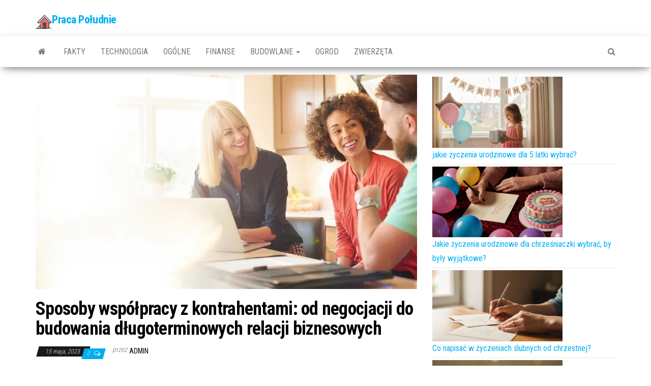

--- FILE ---
content_type: text/html; charset=UTF-8
request_url: https://pracapoludnie.pl/ogolne/sposoby-wspolpracy-z-kontrahentami-od-negocjacji-do-budowania-dlugoterminowych-relacji-biznesowych/
body_size: 15138
content:
<!DOCTYPE html>
<html dir="ltr" lang="pl-PL"
	prefix="og: https://ogp.me/ns#" >
    <head>
        <meta http-equiv="content-type" content="text/html; charset=UTF-8" />
        <meta http-equiv="X-UA-Compatible" content="IE=edge">
        <meta name="viewport" content="width=device-width, initial-scale=1">
        <link rel="pingback" href="https://pracapoludnie.pl/xmlrpc.php" />
        <title>Sposoby współpracy z kontrahentami: od negocjacji do budowania długoterminowych relacji biznesowych - Praca Południe</title>
	<style>img:is([sizes="auto" i], [sizes^="auto," i]) { contain-intrinsic-size: 3000px 1500px }</style>
	
		<!-- All in One SEO 4.1.10 -->
		<meta name="description" content="W dzisiejszych czasach biznes jest globalny, a relacje z kontrahentami z różnych części świata stają się coraz bardziej powszechne. Dobra współpraca z kontrahentami jest kluczowa dla sukcesu biznesowego, a każda firma powinna posiadać odpowiednią strategię w tym zakresie. W tym artykule przedstawimy kilka sposobów na skuteczną współpracę z kontrahentami. Negocjacje Negocjacje to pierwszy etap współpracy" />
		<meta name="robots" content="max-image-preview:large" />
		<meta name="google-site-verification" content="aCmttTuhqsvHZlVNR0hcJKa6LS1sFGTVjIarnJEN-1I" />
		<link rel="canonical" href="https://pracapoludnie.pl/ogolne/sposoby-wspolpracy-z-kontrahentami-od-negocjacji-do-budowania-dlugoterminowych-relacji-biznesowych/" />

		<!-- Global site tag (gtag.js) - Google Analytics -->
<script async src="https://www.googletagmanager.com/gtag/js?id=UA-177360568-2"></script>
<script>
 window.dataLayer = window.dataLayer || [];
 function gtag(){dataLayer.push(arguments);}
 gtag('js', new Date());

 gtag('config', 'UA-177360568-2');
</script>
		<meta property="og:locale" content="pl_PL" />
		<meta property="og:site_name" content="Praca Południe -" />
		<meta property="og:type" content="article" />
		<meta property="og:title" content="Sposoby współpracy z kontrahentami: od negocjacji do budowania długoterminowych relacji biznesowych - Praca Południe" />
		<meta property="og:description" content="W dzisiejszych czasach biznes jest globalny, a relacje z kontrahentami z różnych części świata stają się coraz bardziej powszechne. Dobra współpraca z kontrahentami jest kluczowa dla sukcesu biznesowego, a każda firma powinna posiadać odpowiednią strategię w tym zakresie. W tym artykule przedstawimy kilka sposobów na skuteczną współpracę z kontrahentami. Negocjacje Negocjacje to pierwszy etap współpracy" />
		<meta property="og:url" content="https://pracapoludnie.pl/ogolne/sposoby-wspolpracy-z-kontrahentami-od-negocjacji-do-budowania-dlugoterminowych-relacji-biznesowych/" />
		<meta property="og:image" content="https://pracapoludnie.pl/wp-content/uploads/2022/07/cropped-icons8-home-32.png" />
		<meta property="og:image:secure_url" content="https://pracapoludnie.pl/wp-content/uploads/2022/07/cropped-icons8-home-32.png" />
		<meta property="article:published_time" content="2023-05-15T18:36:54+00:00" />
		<meta property="article:modified_time" content="2023-05-15T18:36:55+00:00" />
		<meta name="twitter:card" content="summary" />
		<meta name="twitter:title" content="Sposoby współpracy z kontrahentami: od negocjacji do budowania długoterminowych relacji biznesowych - Praca Południe" />
		<meta name="twitter:description" content="W dzisiejszych czasach biznes jest globalny, a relacje z kontrahentami z różnych części świata stają się coraz bardziej powszechne. Dobra współpraca z kontrahentami jest kluczowa dla sukcesu biznesowego, a każda firma powinna posiadać odpowiednią strategię w tym zakresie. W tym artykule przedstawimy kilka sposobów na skuteczną współpracę z kontrahentami. Negocjacje Negocjacje to pierwszy etap współpracy" />
		<meta name="twitter:image" content="https://pracapoludnie.pl/wp-content/uploads/2022/07/cropped-icons8-home-32.png" />
		<script type="application/ld+json" class="aioseo-schema">
			{"@context":"https:\/\/schema.org","@graph":[{"@type":"WebSite","@id":"https:\/\/pracapoludnie.pl\/#website","url":"https:\/\/pracapoludnie.pl\/","name":"Praca Po\u0142udnie","inLanguage":"pl-PL","publisher":{"@id":"https:\/\/pracapoludnie.pl\/#organization"}},{"@type":"Organization","@id":"https:\/\/pracapoludnie.pl\/#organization","name":"Znajdz Fachowca!","url":"https:\/\/pracapoludnie.pl\/","logo":{"@type":"ImageObject","@id":"https:\/\/pracapoludnie.pl\/#organizationLogo","url":"https:\/\/pracapoludnie.pl\/wp-content\/uploads\/2022\/07\/cropped-icons8-home-32.png","width":32,"height":32},"image":{"@id":"https:\/\/pracapoludnie.pl\/#organizationLogo"}},{"@type":"BreadcrumbList","@id":"https:\/\/pracapoludnie.pl\/ogolne\/sposoby-wspolpracy-z-kontrahentami-od-negocjacji-do-budowania-dlugoterminowych-relacji-biznesowych\/#breadcrumblist","itemListElement":[{"@type":"ListItem","@id":"https:\/\/pracapoludnie.pl\/#listItem","position":1,"item":{"@type":"WebPage","@id":"https:\/\/pracapoludnie.pl\/","name":"Home","url":"https:\/\/pracapoludnie.pl\/"},"nextItem":"https:\/\/pracapoludnie.pl\/ogolne\/#listItem"},{"@type":"ListItem","@id":"https:\/\/pracapoludnie.pl\/ogolne\/#listItem","position":2,"item":{"@type":"WebPage","@id":"https:\/\/pracapoludnie.pl\/ogolne\/","name":"Og\u00f3lne","description":"W dzisiejszych czasach biznes jest globalny, a relacje z kontrahentami z r\u00f3\u017cnych cz\u0119\u015bci \u015bwiata staj\u0105 si\u0119 coraz bardziej powszechne. Dobra wsp\u00f3\u0142praca z kontrahentami jest kluczowa dla sukcesu biznesowego, a ka\u017cda firma powinna posiada\u0107 odpowiedni\u0105 strategi\u0119 w tym zakresie. W tym artykule przedstawimy kilka sposob\u00f3w na skuteczn\u0105 wsp\u00f3\u0142prac\u0119 z kontrahentami. Negocjacje Negocjacje to pierwszy etap wsp\u00f3\u0142pracy","url":"https:\/\/pracapoludnie.pl\/ogolne\/"},"nextItem":"https:\/\/pracapoludnie.pl\/ogolne\/sposoby-wspolpracy-z-kontrahentami-od-negocjacji-do-budowania-dlugoterminowych-relacji-biznesowych\/#listItem","previousItem":"https:\/\/pracapoludnie.pl\/#listItem"},{"@type":"ListItem","@id":"https:\/\/pracapoludnie.pl\/ogolne\/sposoby-wspolpracy-z-kontrahentami-od-negocjacji-do-budowania-dlugoterminowych-relacji-biznesowych\/#listItem","position":3,"item":{"@type":"WebPage","@id":"https:\/\/pracapoludnie.pl\/ogolne\/sposoby-wspolpracy-z-kontrahentami-od-negocjacji-do-budowania-dlugoterminowych-relacji-biznesowych\/","name":"Sposoby wsp\u00f3\u0142pracy z kontrahentami: od negocjacji do budowania d\u0142ugoterminowych relacji biznesowych","description":"W dzisiejszych czasach biznes jest globalny, a relacje z kontrahentami z r\u00f3\u017cnych cz\u0119\u015bci \u015bwiata staj\u0105 si\u0119 coraz bardziej powszechne. Dobra wsp\u00f3\u0142praca z kontrahentami jest kluczowa dla sukcesu biznesowego, a ka\u017cda firma powinna posiada\u0107 odpowiedni\u0105 strategi\u0119 w tym zakresie. W tym artykule przedstawimy kilka sposob\u00f3w na skuteczn\u0105 wsp\u00f3\u0142prac\u0119 z kontrahentami. Negocjacje Negocjacje to pierwszy etap wsp\u00f3\u0142pracy","url":"https:\/\/pracapoludnie.pl\/ogolne\/sposoby-wspolpracy-z-kontrahentami-od-negocjacji-do-budowania-dlugoterminowych-relacji-biznesowych\/"},"previousItem":"https:\/\/pracapoludnie.pl\/ogolne\/#listItem"}]},{"@type":"Person","@id":"https:\/\/pracapoludnie.pl\/author\/admin\/#author","url":"https:\/\/pracapoludnie.pl\/author\/admin\/","name":"admin","image":{"@type":"ImageObject","@id":"https:\/\/pracapoludnie.pl\/ogolne\/sposoby-wspolpracy-z-kontrahentami-od-negocjacji-do-budowania-dlugoterminowych-relacji-biznesowych\/#authorImage","url":"https:\/\/secure.gravatar.com\/avatar\/c226121a8d81e285eea5fe700fdc3946eabd9ffd318441de5520c0b194657356?s=96&d=mm&r=g","width":96,"height":96,"caption":"admin"}},{"@type":"WebPage","@id":"https:\/\/pracapoludnie.pl\/ogolne\/sposoby-wspolpracy-z-kontrahentami-od-negocjacji-do-budowania-dlugoterminowych-relacji-biznesowych\/#webpage","url":"https:\/\/pracapoludnie.pl\/ogolne\/sposoby-wspolpracy-z-kontrahentami-od-negocjacji-do-budowania-dlugoterminowych-relacji-biznesowych\/","name":"Sposoby wsp\u00f3\u0142pracy z kontrahentami: od negocjacji do budowania d\u0142ugoterminowych relacji biznesowych - Praca Po\u0142udnie","description":"W dzisiejszych czasach biznes jest globalny, a relacje z kontrahentami z r\u00f3\u017cnych cz\u0119\u015bci \u015bwiata staj\u0105 si\u0119 coraz bardziej powszechne. Dobra wsp\u00f3\u0142praca z kontrahentami jest kluczowa dla sukcesu biznesowego, a ka\u017cda firma powinna posiada\u0107 odpowiedni\u0105 strategi\u0119 w tym zakresie. W tym artykule przedstawimy kilka sposob\u00f3w na skuteczn\u0105 wsp\u00f3\u0142prac\u0119 z kontrahentami. Negocjacje Negocjacje to pierwszy etap wsp\u00f3\u0142pracy","inLanguage":"pl-PL","isPartOf":{"@id":"https:\/\/pracapoludnie.pl\/#website"},"breadcrumb":{"@id":"https:\/\/pracapoludnie.pl\/ogolne\/sposoby-wspolpracy-z-kontrahentami-od-negocjacji-do-budowania-dlugoterminowych-relacji-biznesowych\/#breadcrumblist"},"author":"https:\/\/pracapoludnie.pl\/author\/admin\/#author","creator":"https:\/\/pracapoludnie.pl\/author\/admin\/#author","image":{"@type":"ImageObject","@id":"https:\/\/pracapoludnie.pl\/#mainImage","url":"https:\/\/pracapoludnie.pl\/wp-content\/uploads\/2023\/05\/budowanie-relacji.webp","width":1920,"height":1080},"primaryImageOfPage":{"@id":"https:\/\/pracapoludnie.pl\/ogolne\/sposoby-wspolpracy-z-kontrahentami-od-negocjacji-do-budowania-dlugoterminowych-relacji-biznesowych\/#mainImage"},"datePublished":"2023-05-15T18:36:54+00:00","dateModified":"2023-05-15T18:36:55+00:00"},{"@type":"BlogPosting","@id":"https:\/\/pracapoludnie.pl\/ogolne\/sposoby-wspolpracy-z-kontrahentami-od-negocjacji-do-budowania-dlugoterminowych-relacji-biznesowych\/#blogposting","name":"Sposoby wsp\u00f3\u0142pracy z kontrahentami: od negocjacji do budowania d\u0142ugoterminowych relacji biznesowych - Praca Po\u0142udnie","description":"W dzisiejszych czasach biznes jest globalny, a relacje z kontrahentami z r\u00f3\u017cnych cz\u0119\u015bci \u015bwiata staj\u0105 si\u0119 coraz bardziej powszechne. Dobra wsp\u00f3\u0142praca z kontrahentami jest kluczowa dla sukcesu biznesowego, a ka\u017cda firma powinna posiada\u0107 odpowiedni\u0105 strategi\u0119 w tym zakresie. W tym artykule przedstawimy kilka sposob\u00f3w na skuteczn\u0105 wsp\u00f3\u0142prac\u0119 z kontrahentami. Negocjacje Negocjacje to pierwszy etap wsp\u00f3\u0142pracy","inLanguage":"pl-PL","headline":"Sposoby wsp\u00f3\u0142pracy z kontrahentami: od negocjacji do budowania d\u0142ugoterminowych relacji biznesowych","author":{"@id":"https:\/\/pracapoludnie.pl\/author\/admin\/#author"},"publisher":{"@id":"https:\/\/pracapoludnie.pl\/#organization"},"datePublished":"2023-05-15T18:36:54+00:00","dateModified":"2023-05-15T18:36:55+00:00","articleSection":"Og\u00f3lne","mainEntityOfPage":{"@id":"https:\/\/pracapoludnie.pl\/ogolne\/sposoby-wspolpracy-z-kontrahentami-od-negocjacji-do-budowania-dlugoterminowych-relacji-biznesowych\/#webpage"},"isPartOf":{"@id":"https:\/\/pracapoludnie.pl\/ogolne\/sposoby-wspolpracy-z-kontrahentami-od-negocjacji-do-budowania-dlugoterminowych-relacji-biznesowych\/#webpage"},"image":{"@type":"ImageObject","@id":"https:\/\/pracapoludnie.pl\/#articleImage","url":"https:\/\/pracapoludnie.pl\/wp-content\/uploads\/2023\/05\/budowanie-relacji.webp","width":1920,"height":1080}}]}
		</script>
		<!-- All in One SEO -->

<link rel='dns-prefetch' href='//fonts.googleapis.com' />
<link rel="alternate" type="application/rss+xml" title="Praca Południe &raquo; Kanał z wpisami" href="https://pracapoludnie.pl/feed/" />
<link rel="alternate" type="application/rss+xml" title="Praca Południe &raquo; Kanał z komentarzami" href="https://pracapoludnie.pl/comments/feed/" />
<link rel="alternate" type="application/rss+xml" title="Praca Południe &raquo; Sposoby współpracy z kontrahentami: od negocjacji do budowania długoterminowych relacji biznesowych Kanał z komentarzami" href="https://pracapoludnie.pl/ogolne/sposoby-wspolpracy-z-kontrahentami-od-negocjacji-do-budowania-dlugoterminowych-relacji-biznesowych/feed/" />
<script type="text/javascript">
/* <![CDATA[ */
window._wpemojiSettings = {"baseUrl":"https:\/\/s.w.org\/images\/core\/emoji\/16.0.1\/72x72\/","ext":".png","svgUrl":"https:\/\/s.w.org\/images\/core\/emoji\/16.0.1\/svg\/","svgExt":".svg","source":{"concatemoji":"https:\/\/pracapoludnie.pl\/wp-includes\/js\/wp-emoji-release.min.js?ver=6.8.2"}};
/*! This file is auto-generated */
!function(s,n){var o,i,e;function c(e){try{var t={supportTests:e,timestamp:(new Date).valueOf()};sessionStorage.setItem(o,JSON.stringify(t))}catch(e){}}function p(e,t,n){e.clearRect(0,0,e.canvas.width,e.canvas.height),e.fillText(t,0,0);var t=new Uint32Array(e.getImageData(0,0,e.canvas.width,e.canvas.height).data),a=(e.clearRect(0,0,e.canvas.width,e.canvas.height),e.fillText(n,0,0),new Uint32Array(e.getImageData(0,0,e.canvas.width,e.canvas.height).data));return t.every(function(e,t){return e===a[t]})}function u(e,t){e.clearRect(0,0,e.canvas.width,e.canvas.height),e.fillText(t,0,0);for(var n=e.getImageData(16,16,1,1),a=0;a<n.data.length;a++)if(0!==n.data[a])return!1;return!0}function f(e,t,n,a){switch(t){case"flag":return n(e,"\ud83c\udff3\ufe0f\u200d\u26a7\ufe0f","\ud83c\udff3\ufe0f\u200b\u26a7\ufe0f")?!1:!n(e,"\ud83c\udde8\ud83c\uddf6","\ud83c\udde8\u200b\ud83c\uddf6")&&!n(e,"\ud83c\udff4\udb40\udc67\udb40\udc62\udb40\udc65\udb40\udc6e\udb40\udc67\udb40\udc7f","\ud83c\udff4\u200b\udb40\udc67\u200b\udb40\udc62\u200b\udb40\udc65\u200b\udb40\udc6e\u200b\udb40\udc67\u200b\udb40\udc7f");case"emoji":return!a(e,"\ud83e\udedf")}return!1}function g(e,t,n,a){var r="undefined"!=typeof WorkerGlobalScope&&self instanceof WorkerGlobalScope?new OffscreenCanvas(300,150):s.createElement("canvas"),o=r.getContext("2d",{willReadFrequently:!0}),i=(o.textBaseline="top",o.font="600 32px Arial",{});return e.forEach(function(e){i[e]=t(o,e,n,a)}),i}function t(e){var t=s.createElement("script");t.src=e,t.defer=!0,s.head.appendChild(t)}"undefined"!=typeof Promise&&(o="wpEmojiSettingsSupports",i=["flag","emoji"],n.supports={everything:!0,everythingExceptFlag:!0},e=new Promise(function(e){s.addEventListener("DOMContentLoaded",e,{once:!0})}),new Promise(function(t){var n=function(){try{var e=JSON.parse(sessionStorage.getItem(o));if("object"==typeof e&&"number"==typeof e.timestamp&&(new Date).valueOf()<e.timestamp+604800&&"object"==typeof e.supportTests)return e.supportTests}catch(e){}return null}();if(!n){if("undefined"!=typeof Worker&&"undefined"!=typeof OffscreenCanvas&&"undefined"!=typeof URL&&URL.createObjectURL&&"undefined"!=typeof Blob)try{var e="postMessage("+g.toString()+"("+[JSON.stringify(i),f.toString(),p.toString(),u.toString()].join(",")+"));",a=new Blob([e],{type:"text/javascript"}),r=new Worker(URL.createObjectURL(a),{name:"wpTestEmojiSupports"});return void(r.onmessage=function(e){c(n=e.data),r.terminate(),t(n)})}catch(e){}c(n=g(i,f,p,u))}t(n)}).then(function(e){for(var t in e)n.supports[t]=e[t],n.supports.everything=n.supports.everything&&n.supports[t],"flag"!==t&&(n.supports.everythingExceptFlag=n.supports.everythingExceptFlag&&n.supports[t]);n.supports.everythingExceptFlag=n.supports.everythingExceptFlag&&!n.supports.flag,n.DOMReady=!1,n.readyCallback=function(){n.DOMReady=!0}}).then(function(){return e}).then(function(){var e;n.supports.everything||(n.readyCallback(),(e=n.source||{}).concatemoji?t(e.concatemoji):e.wpemoji&&e.twemoji&&(t(e.twemoji),t(e.wpemoji)))}))}((window,document),window._wpemojiSettings);
/* ]]> */
</script>
<style id='wp-emoji-styles-inline-css' type='text/css'>

	img.wp-smiley, img.emoji {
		display: inline !important;
		border: none !important;
		box-shadow: none !important;
		height: 1em !important;
		width: 1em !important;
		margin: 0 0.07em !important;
		vertical-align: -0.1em !important;
		background: none !important;
		padding: 0 !important;
	}
</style>
<link rel='stylesheet' id='wp-block-library-css' href='https://pracapoludnie.pl/wp-includes/css/dist/block-library/style.min.css?ver=6.8.2' type='text/css' media='all' />
<style id='classic-theme-styles-inline-css' type='text/css'>
/*! This file is auto-generated */
.wp-block-button__link{color:#fff;background-color:#32373c;border-radius:9999px;box-shadow:none;text-decoration:none;padding:calc(.667em + 2px) calc(1.333em + 2px);font-size:1.125em}.wp-block-file__button{background:#32373c;color:#fff;text-decoration:none}
</style>
<style id='global-styles-inline-css' type='text/css'>
:root{--wp--preset--aspect-ratio--square: 1;--wp--preset--aspect-ratio--4-3: 4/3;--wp--preset--aspect-ratio--3-4: 3/4;--wp--preset--aspect-ratio--3-2: 3/2;--wp--preset--aspect-ratio--2-3: 2/3;--wp--preset--aspect-ratio--16-9: 16/9;--wp--preset--aspect-ratio--9-16: 9/16;--wp--preset--color--black: #000000;--wp--preset--color--cyan-bluish-gray: #abb8c3;--wp--preset--color--white: #ffffff;--wp--preset--color--pale-pink: #f78da7;--wp--preset--color--vivid-red: #cf2e2e;--wp--preset--color--luminous-vivid-orange: #ff6900;--wp--preset--color--luminous-vivid-amber: #fcb900;--wp--preset--color--light-green-cyan: #7bdcb5;--wp--preset--color--vivid-green-cyan: #00d084;--wp--preset--color--pale-cyan-blue: #8ed1fc;--wp--preset--color--vivid-cyan-blue: #0693e3;--wp--preset--color--vivid-purple: #9b51e0;--wp--preset--gradient--vivid-cyan-blue-to-vivid-purple: linear-gradient(135deg,rgba(6,147,227,1) 0%,rgb(155,81,224) 100%);--wp--preset--gradient--light-green-cyan-to-vivid-green-cyan: linear-gradient(135deg,rgb(122,220,180) 0%,rgb(0,208,130) 100%);--wp--preset--gradient--luminous-vivid-amber-to-luminous-vivid-orange: linear-gradient(135deg,rgba(252,185,0,1) 0%,rgba(255,105,0,1) 100%);--wp--preset--gradient--luminous-vivid-orange-to-vivid-red: linear-gradient(135deg,rgba(255,105,0,1) 0%,rgb(207,46,46) 100%);--wp--preset--gradient--very-light-gray-to-cyan-bluish-gray: linear-gradient(135deg,rgb(238,238,238) 0%,rgb(169,184,195) 100%);--wp--preset--gradient--cool-to-warm-spectrum: linear-gradient(135deg,rgb(74,234,220) 0%,rgb(151,120,209) 20%,rgb(207,42,186) 40%,rgb(238,44,130) 60%,rgb(251,105,98) 80%,rgb(254,248,76) 100%);--wp--preset--gradient--blush-light-purple: linear-gradient(135deg,rgb(255,206,236) 0%,rgb(152,150,240) 100%);--wp--preset--gradient--blush-bordeaux: linear-gradient(135deg,rgb(254,205,165) 0%,rgb(254,45,45) 50%,rgb(107,0,62) 100%);--wp--preset--gradient--luminous-dusk: linear-gradient(135deg,rgb(255,203,112) 0%,rgb(199,81,192) 50%,rgb(65,88,208) 100%);--wp--preset--gradient--pale-ocean: linear-gradient(135deg,rgb(255,245,203) 0%,rgb(182,227,212) 50%,rgb(51,167,181) 100%);--wp--preset--gradient--electric-grass: linear-gradient(135deg,rgb(202,248,128) 0%,rgb(113,206,126) 100%);--wp--preset--gradient--midnight: linear-gradient(135deg,rgb(2,3,129) 0%,rgb(40,116,252) 100%);--wp--preset--font-size--small: 13px;--wp--preset--font-size--medium: 20px;--wp--preset--font-size--large: 36px;--wp--preset--font-size--x-large: 42px;--wp--preset--spacing--20: 0.44rem;--wp--preset--spacing--30: 0.67rem;--wp--preset--spacing--40: 1rem;--wp--preset--spacing--50: 1.5rem;--wp--preset--spacing--60: 2.25rem;--wp--preset--spacing--70: 3.38rem;--wp--preset--spacing--80: 5.06rem;--wp--preset--shadow--natural: 6px 6px 9px rgba(0, 0, 0, 0.2);--wp--preset--shadow--deep: 12px 12px 50px rgba(0, 0, 0, 0.4);--wp--preset--shadow--sharp: 6px 6px 0px rgba(0, 0, 0, 0.2);--wp--preset--shadow--outlined: 6px 6px 0px -3px rgba(255, 255, 255, 1), 6px 6px rgba(0, 0, 0, 1);--wp--preset--shadow--crisp: 6px 6px 0px rgba(0, 0, 0, 1);}:where(.is-layout-flex){gap: 0.5em;}:where(.is-layout-grid){gap: 0.5em;}body .is-layout-flex{display: flex;}.is-layout-flex{flex-wrap: wrap;align-items: center;}.is-layout-flex > :is(*, div){margin: 0;}body .is-layout-grid{display: grid;}.is-layout-grid > :is(*, div){margin: 0;}:where(.wp-block-columns.is-layout-flex){gap: 2em;}:where(.wp-block-columns.is-layout-grid){gap: 2em;}:where(.wp-block-post-template.is-layout-flex){gap: 1.25em;}:where(.wp-block-post-template.is-layout-grid){gap: 1.25em;}.has-black-color{color: var(--wp--preset--color--black) !important;}.has-cyan-bluish-gray-color{color: var(--wp--preset--color--cyan-bluish-gray) !important;}.has-white-color{color: var(--wp--preset--color--white) !important;}.has-pale-pink-color{color: var(--wp--preset--color--pale-pink) !important;}.has-vivid-red-color{color: var(--wp--preset--color--vivid-red) !important;}.has-luminous-vivid-orange-color{color: var(--wp--preset--color--luminous-vivid-orange) !important;}.has-luminous-vivid-amber-color{color: var(--wp--preset--color--luminous-vivid-amber) !important;}.has-light-green-cyan-color{color: var(--wp--preset--color--light-green-cyan) !important;}.has-vivid-green-cyan-color{color: var(--wp--preset--color--vivid-green-cyan) !important;}.has-pale-cyan-blue-color{color: var(--wp--preset--color--pale-cyan-blue) !important;}.has-vivid-cyan-blue-color{color: var(--wp--preset--color--vivid-cyan-blue) !important;}.has-vivid-purple-color{color: var(--wp--preset--color--vivid-purple) !important;}.has-black-background-color{background-color: var(--wp--preset--color--black) !important;}.has-cyan-bluish-gray-background-color{background-color: var(--wp--preset--color--cyan-bluish-gray) !important;}.has-white-background-color{background-color: var(--wp--preset--color--white) !important;}.has-pale-pink-background-color{background-color: var(--wp--preset--color--pale-pink) !important;}.has-vivid-red-background-color{background-color: var(--wp--preset--color--vivid-red) !important;}.has-luminous-vivid-orange-background-color{background-color: var(--wp--preset--color--luminous-vivid-orange) !important;}.has-luminous-vivid-amber-background-color{background-color: var(--wp--preset--color--luminous-vivid-amber) !important;}.has-light-green-cyan-background-color{background-color: var(--wp--preset--color--light-green-cyan) !important;}.has-vivid-green-cyan-background-color{background-color: var(--wp--preset--color--vivid-green-cyan) !important;}.has-pale-cyan-blue-background-color{background-color: var(--wp--preset--color--pale-cyan-blue) !important;}.has-vivid-cyan-blue-background-color{background-color: var(--wp--preset--color--vivid-cyan-blue) !important;}.has-vivid-purple-background-color{background-color: var(--wp--preset--color--vivid-purple) !important;}.has-black-border-color{border-color: var(--wp--preset--color--black) !important;}.has-cyan-bluish-gray-border-color{border-color: var(--wp--preset--color--cyan-bluish-gray) !important;}.has-white-border-color{border-color: var(--wp--preset--color--white) !important;}.has-pale-pink-border-color{border-color: var(--wp--preset--color--pale-pink) !important;}.has-vivid-red-border-color{border-color: var(--wp--preset--color--vivid-red) !important;}.has-luminous-vivid-orange-border-color{border-color: var(--wp--preset--color--luminous-vivid-orange) !important;}.has-luminous-vivid-amber-border-color{border-color: var(--wp--preset--color--luminous-vivid-amber) !important;}.has-light-green-cyan-border-color{border-color: var(--wp--preset--color--light-green-cyan) !important;}.has-vivid-green-cyan-border-color{border-color: var(--wp--preset--color--vivid-green-cyan) !important;}.has-pale-cyan-blue-border-color{border-color: var(--wp--preset--color--pale-cyan-blue) !important;}.has-vivid-cyan-blue-border-color{border-color: var(--wp--preset--color--vivid-cyan-blue) !important;}.has-vivid-purple-border-color{border-color: var(--wp--preset--color--vivid-purple) !important;}.has-vivid-cyan-blue-to-vivid-purple-gradient-background{background: var(--wp--preset--gradient--vivid-cyan-blue-to-vivid-purple) !important;}.has-light-green-cyan-to-vivid-green-cyan-gradient-background{background: var(--wp--preset--gradient--light-green-cyan-to-vivid-green-cyan) !important;}.has-luminous-vivid-amber-to-luminous-vivid-orange-gradient-background{background: var(--wp--preset--gradient--luminous-vivid-amber-to-luminous-vivid-orange) !important;}.has-luminous-vivid-orange-to-vivid-red-gradient-background{background: var(--wp--preset--gradient--luminous-vivid-orange-to-vivid-red) !important;}.has-very-light-gray-to-cyan-bluish-gray-gradient-background{background: var(--wp--preset--gradient--very-light-gray-to-cyan-bluish-gray) !important;}.has-cool-to-warm-spectrum-gradient-background{background: var(--wp--preset--gradient--cool-to-warm-spectrum) !important;}.has-blush-light-purple-gradient-background{background: var(--wp--preset--gradient--blush-light-purple) !important;}.has-blush-bordeaux-gradient-background{background: var(--wp--preset--gradient--blush-bordeaux) !important;}.has-luminous-dusk-gradient-background{background: var(--wp--preset--gradient--luminous-dusk) !important;}.has-pale-ocean-gradient-background{background: var(--wp--preset--gradient--pale-ocean) !important;}.has-electric-grass-gradient-background{background: var(--wp--preset--gradient--electric-grass) !important;}.has-midnight-gradient-background{background: var(--wp--preset--gradient--midnight) !important;}.has-small-font-size{font-size: var(--wp--preset--font-size--small) !important;}.has-medium-font-size{font-size: var(--wp--preset--font-size--medium) !important;}.has-large-font-size{font-size: var(--wp--preset--font-size--large) !important;}.has-x-large-font-size{font-size: var(--wp--preset--font-size--x-large) !important;}
:where(.wp-block-post-template.is-layout-flex){gap: 1.25em;}:where(.wp-block-post-template.is-layout-grid){gap: 1.25em;}
:where(.wp-block-columns.is-layout-flex){gap: 2em;}:where(.wp-block-columns.is-layout-grid){gap: 2em;}
:root :where(.wp-block-pullquote){font-size: 1.5em;line-height: 1.6;}
</style>
<link rel='stylesheet' id='crp-style-rounded-thumbs-css' href='https://pracapoludnie.pl/wp-content/plugins/contextual-related-posts/css/rounded-thumbs.min.css?ver=3.2.3' type='text/css' media='all' />
<style id='crp-style-rounded-thumbs-inline-css' type='text/css'>

			.crp_related.crp-rounded-thumbs a {
			  width: 150px;
			  height: 150px;
			  text-decoration: none;
			}
			.crp_related.crp-rounded-thumbs img {
			  max-width: 150px;
			  margin: auto;
			}
			.crp_related.crp-rounded-thumbs .crp_title {
			  width: 100%;
			}
			
</style>
<link rel='stylesheet' id='ez-icomoon-css' href='https://pracapoludnie.pl/wp-content/plugins/easy-table-of-contents/vendor/icomoon/style.min.css?ver=2.0.25.1' type='text/css' media='all' />
<link rel='stylesheet' id='ez-toc-css' href='https://pracapoludnie.pl/wp-content/plugins/easy-table-of-contents/assets/css/screen.min.css?ver=2.0.25.1' type='text/css' media='all' />
<style id='ez-toc-inline-css' type='text/css'>
div#ez-toc-container p.ez-toc-title {font-size: 120%;}div#ez-toc-container p.ez-toc-title {font-weight: 500;}div#ez-toc-container ul li {font-size: 95%;}div#ez-toc-container nav ul ul li ul li {font-size: 90%!important;}
</style>
<link rel='stylesheet' id='envo-magazine-fonts-css' href='https://fonts.googleapis.com/css?family=Roboto+Condensed%3A300%2C400%2C700&#038;subset=latin%2Clatin-ext' type='text/css' media='all' />
<link rel='stylesheet' id='bootstrap-css' href='https://pracapoludnie.pl/wp-content/themes/envo-magazine/css/bootstrap.css?ver=3.3.7' type='text/css' media='all' />
<link rel='stylesheet' id='envo-magazine-stylesheet-css' href='https://pracapoludnie.pl/wp-content/themes/envo-magazine/style.css?ver=1.3.12' type='text/css' media='all' />
<link rel='stylesheet' id='font-awesome-css' href='https://pracapoludnie.pl/wp-content/plugins/elementor/assets/lib/font-awesome/css/font-awesome.min.css?ver=4.7.0' type='text/css' media='all' />
<script type="text/javascript" src="https://pracapoludnie.pl/wp-includes/js/jquery/jquery.min.js?ver=3.7.1" id="jquery-core-js"></script>
<script type="text/javascript" src="https://pracapoludnie.pl/wp-includes/js/jquery/jquery-migrate.min.js?ver=3.4.1" id="jquery-migrate-js"></script>
<link rel="https://api.w.org/" href="https://pracapoludnie.pl/wp-json/" /><link rel="alternate" title="JSON" type="application/json" href="https://pracapoludnie.pl/wp-json/wp/v2/posts/1022" /><link rel="EditURI" type="application/rsd+xml" title="RSD" href="https://pracapoludnie.pl/xmlrpc.php?rsd" />
<meta name="generator" content="WordPress 6.8.2" />
<link rel='shortlink' href='https://pracapoludnie.pl/?p=1022' />
<link rel="alternate" title="oEmbed (JSON)" type="application/json+oembed" href="https://pracapoludnie.pl/wp-json/oembed/1.0/embed?url=https%3A%2F%2Fpracapoludnie.pl%2Fogolne%2Fsposoby-wspolpracy-z-kontrahentami-od-negocjacji-do-budowania-dlugoterminowych-relacji-biznesowych%2F" />
<link rel="alternate" title="oEmbed (XML)" type="text/xml+oembed" href="https://pracapoludnie.pl/wp-json/oembed/1.0/embed?url=https%3A%2F%2Fpracapoludnie.pl%2Fogolne%2Fsposoby-wspolpracy-z-kontrahentami-od-negocjacji-do-budowania-dlugoterminowych-relacji-biznesowych%2F&#038;format=xml" />
<link rel="icon" href="https://pracapoludnie.pl/wp-content/uploads/2022/07/cropped-icons8-home-120-32x32.png" sizes="32x32" />
<link rel="icon" href="https://pracapoludnie.pl/wp-content/uploads/2022/07/cropped-icons8-home-120-192x192.png" sizes="192x192" />
<link rel="apple-touch-icon" href="https://pracapoludnie.pl/wp-content/uploads/2022/07/cropped-icons8-home-120-180x180.png" />
<meta name="msapplication-TileImage" content="https://pracapoludnie.pl/wp-content/uploads/2022/07/cropped-icons8-home-120-270x270.png" />
		<style type="text/css" id="wp-custom-css">
			.commentmetadata {
	
	display: none;

}

}

 .widget .widget_block .col-md-3  {
        position: fixed;
	 bottom: 0;

	 background: red;
  width: 100%;
	 left: 0;
    }
		</style>
		    </head>
    <body id="blog" class="wp-singular post-template-default single single-post postid-1022 single-format-standard wp-custom-logo wp-theme-envo-magazine elementor-default elementor-kit-7">
        <a class="skip-link screen-reader-text" href="#site-content">Przejdź do treści</a>        <div class="site-header container-fluid">
    <div class="container" >
        <div class="row" >
            <div class="site-heading " >
                <div class="site-branding-logo">
                    <a href="https://pracapoludnie.pl/" class="custom-logo-link" rel="home"><img width="32" height="32" src="https://pracapoludnie.pl/wp-content/uploads/2022/07/cropped-icons8-home-32.png" class="custom-logo" alt="Praca Południe" decoding="async" /></a>                </div>
                <div class="site-branding-text">
                                            <p class="site-title"><a href="https://pracapoludnie.pl/" rel="home">Praca Południe</a></p>
                    
                                    </div><!-- .site-branding-text -->
            </div>
            	
        </div>
    </div>
</div>
 
<div class="main-menu">
    <nav id="site-navigation" class="navbar navbar-default">     
        <div class="container">   
            <div class="navbar-header">
                                <button id="main-menu-panel" class="open-panel visible-xs" data-panel="main-menu-panel">
                        <span></span>
                        <span></span>
                        <span></span>
                    </button>
                            </div> 
                        <ul class="nav navbar-nav search-icon navbar-left hidden-xs">
                <li class="home-icon">
                    <a href="https://pracapoludnie.pl/" title="Praca Południe">
                        <i class="fa fa-home"></i>
                    </a>
                </li>
            </ul>
            <div class="menu-container"><ul id="menu-main-menu" class="nav navbar-nav navbar-left"><li itemscope="itemscope" itemtype="https://www.schema.org/SiteNavigationElement" id="menu-item-516" class="menu-item menu-item-type-taxonomy menu-item-object-category menu-item-516"><a title="fakty" href="https://pracapoludnie.pl/category/fakty/">fakty</a></li>
<li itemscope="itemscope" itemtype="https://www.schema.org/SiteNavigationElement" id="menu-item-517" class="menu-item menu-item-type-taxonomy menu-item-object-category menu-item-517"><a title="technologia" href="https://pracapoludnie.pl/category/technologia/">technologia</a></li>
<li itemscope="itemscope" itemtype="https://www.schema.org/SiteNavigationElement" id="menu-item-518" class="menu-item menu-item-type-taxonomy menu-item-object-category current-post-ancestor current-menu-parent current-post-parent menu-item-518"><a title="Ogólne" href="https://pracapoludnie.pl/category/ogolne/">Ogólne</a></li>
<li itemscope="itemscope" itemtype="https://www.schema.org/SiteNavigationElement" id="menu-item-562" class="menu-item menu-item-type-taxonomy menu-item-object-category menu-item-562"><a title="finanse" href="https://pracapoludnie.pl/category/finanse/">finanse</a></li>
<li itemscope="itemscope" itemtype="https://www.schema.org/SiteNavigationElement" id="menu-item-568" class="menu-item menu-item-type-taxonomy menu-item-object-category menu-item-has-children menu-item-568 dropdown"><a title="Budowlane" href="https://pracapoludnie.pl/category/budowlane/" data-toggle="dropdown" class="dropdown-toggle" aria-haspopup="true">Budowlane <span class="caret"></span></a>
<ul role="menu" class=" dropdown-menu" >
	<li itemscope="itemscope" itemtype="https://www.schema.org/SiteNavigationElement" id="menu-item-580" class="menu-item menu-item-type-custom menu-item-object-custom menu-item-has-children menu-item-580 dropdown-submenu"><a title="Hydraulicy" href="#">Hydraulicy</a>
	<ul role="menu" class=" dropdown-menu" >
		<li itemscope="itemscope" itemtype="https://www.schema.org/SiteNavigationElement" id="menu-item-569" class="menu-item menu-item-type-post_type menu-item-object-page menu-item-569"><a title="Hydraulik Andrychów" href="https://pracapoludnie.pl/hydraulik-andrychow/">Hydraulik Andrychów</a></li>
		<li itemscope="itemscope" itemtype="https://www.schema.org/SiteNavigationElement" id="menu-item-570" class="menu-item menu-item-type-post_type menu-item-object-page menu-item-570"><a title="Hydraulik Augustów" href="https://pracapoludnie.pl/hydraulik-augustow/">Hydraulik Augustów</a></li>
		<li itemscope="itemscope" itemtype="https://www.schema.org/SiteNavigationElement" id="menu-item-571" class="menu-item menu-item-type-post_type menu-item-object-page menu-item-571"><a title="Hydraulik Bartoszyce" href="https://pracapoludnie.pl/hydrualik-bartoszyce/">Hydraulik Bartoszyce</a></li>
		<li itemscope="itemscope" itemtype="https://www.schema.org/SiteNavigationElement" id="menu-item-572" class="menu-item menu-item-type-post_type menu-item-object-page menu-item-572"><a title="Hydraulik Będzin" href="https://pracapoludnie.pl/hydraulik-bedzin/">Hydraulik Będzin</a></li>
		<li itemscope="itemscope" itemtype="https://www.schema.org/SiteNavigationElement" id="menu-item-573" class="menu-item menu-item-type-post_type menu-item-object-page menu-item-573"><a title="Hydraulik Bełchatów" href="https://pracapoludnie.pl/hydraulik-belchatow/">Hydraulik Bełchatów</a></li>
		<li itemscope="itemscope" itemtype="https://www.schema.org/SiteNavigationElement" id="menu-item-574" class="menu-item menu-item-type-post_type menu-item-object-page menu-item-574"><a title="Hydraulik Biała Podlaska" href="https://pracapoludnie.pl/hydraulik-biala-podlaska/">Hydraulik Biała Podlaska</a></li>
		<li itemscope="itemscope" itemtype="https://www.schema.org/SiteNavigationElement" id="menu-item-575" class="menu-item menu-item-type-post_type menu-item-object-page menu-item-575"><a title="Hydraulik Białogard" href="https://pracapoludnie.pl/hydraulik-bialogard/">Hydraulik Białogard</a></li>
		<li itemscope="itemscope" itemtype="https://www.schema.org/SiteNavigationElement" id="menu-item-576" class="menu-item menu-item-type-post_type menu-item-object-page menu-item-576"><a title="Hydraulik Gorlice" href="https://pracapoludnie.pl/hydraulik-gorlice/">Hydraulik Gorlice</a></li>
		<li itemscope="itemscope" itemtype="https://www.schema.org/SiteNavigationElement" id="menu-item-577" class="menu-item menu-item-type-post_type menu-item-object-page menu-item-577"><a title="Hydraulik Kraków" href="https://pracapoludnie.pl/hydraulik-krakow/">Hydraulik Kraków</a></li>
		<li itemscope="itemscope" itemtype="https://www.schema.org/SiteNavigationElement" id="menu-item-578" class="menu-item menu-item-type-post_type menu-item-object-page menu-item-578"><a title="Hydraulik Krosno" href="https://pracapoludnie.pl/hydraulik-krosno/">Hydraulik Krosno</a></li>
		<li itemscope="itemscope" itemtype="https://www.schema.org/SiteNavigationElement" id="menu-item-579" class="menu-item menu-item-type-post_type menu-item-object-page menu-item-579"><a title="Hydraulik Żory" href="https://pracapoludnie.pl/hydraulik-zory/">Hydraulik Żory</a></li>
		<li itemscope="itemscope" itemtype="https://www.schema.org/SiteNavigationElement" id="menu-item-640" class="menu-item menu-item-type-post_type menu-item-object-page menu-item-640"><a title="Hydraulik Kwidzyn" href="https://pracapoludnie.pl/hydraulik-kwidzyn/">Hydraulik Kwidzyn</a></li>
	</ul>
</li>
</ul>
</li>
<li itemscope="itemscope" itemtype="https://www.schema.org/SiteNavigationElement" id="menu-item-847" class="menu-item menu-item-type-taxonomy menu-item-object-category menu-item-847"><a title="Ogrod" href="https://pracapoludnie.pl/category/ogrod/">Ogrod</a></li>
<li itemscope="itemscope" itemtype="https://www.schema.org/SiteNavigationElement" id="menu-item-1314" class="menu-item menu-item-type-taxonomy menu-item-object-category menu-item-1314"><a title="Zwierzęta" href="https://pracapoludnie.pl/category/zwierzeta/">Zwierzęta</a></li>
</ul></div>            <ul class="nav navbar-nav search-icon navbar-right hidden-xs">
                <li class="top-search-icon">
                    <a href="#">
                        <i class="fa fa-search"></i>
                    </a>
                </li>
                <div class="top-search-box">
                    <form role="search" method="get" id="searchform" class="searchform" action="https://pracapoludnie.pl/">
				<div>
					<label class="screen-reader-text" for="s">Szukaj:</label>
					<input type="text" value="" name="s" id="s" />
					<input type="submit" id="searchsubmit" value="Szukaj" />
				</div>
			</form>                </div>
            </ul>
        </div>
            </nav> 
</div>

<div id="site-content" class="container main-container" role="main">
	<div class="page-area">
		
<!-- start content container -->
<!-- start content container -->
<div class="row">      
	<article class="col-md-8">
		                         
				<div class="post-1022 post type-post status-publish format-standard has-post-thumbnail hentry category-ogolne">
								<div class="news-thumb ">
				<img src="https://pracapoludnie.pl/wp-content/uploads/2023/05/budowanie-relacji-1140x641.webp" title="Sposoby współpracy z kontrahentami: od negocjacji do budowania długoterminowych relacji biznesowych" alt="Sposoby współpracy z kontrahentami: od negocjacji do budowania długoterminowych relacji biznesowych" />
			</div><!-- .news-thumb -->	
							<h1 class="single-title">Sposoby współpracy z kontrahentami: od negocjacji do budowania długoterminowych relacji biznesowych</h1>						<span class="posted-date">
		15 maja, 2023	</span>
	<span class="comments-meta">
						<a href="https://pracapoludnie.pl/ogolne/sposoby-wspolpracy-z-kontrahentami-od-negocjacji-do-budowania-dlugoterminowych-relacji-biznesowych/#comments" rel="nofollow" title="Komentarz doSposoby współpracy z kontrahentami: od negocjacji do budowania długoterminowych relacji biznesowych">
					0				</a>
					<i class="fa fa-comments-o"></i>
	</span>
								<span class="author-meta">
			<span class="author-meta-by">przez</span>
			<a href="https://pracapoludnie.pl/author/admin/">
				admin			</a>
		</span>
						<div class="single-content"> 
						<div class="single-entry-summary">
							 
							
<p>W dzisiejszych czasach biznes jest globalny, a relacje z kontrahentami z różnych części świata stają się coraz bardziej powszechne. Dobra współpraca z kontrahentami jest kluczowa dla sukcesu biznesowego, a każda firma powinna posiadać odpowiednią strategię w tym zakresie. W tym artykule przedstawimy kilka sposobów na skuteczną współpracę z kontrahentami.</p>



<div id="ez-toc-container" class="ez-toc-v2_0_25_1 counter-hierarchy counter-decimal ez-toc-grey">
<div class="ez-toc-title-container">
<p class="ez-toc-title">Spis treści.</p>
<span class="ez-toc-title-toggle"><a class="ez-toc-pull-right ez-toc-btn ez-toc-btn-xs ez-toc-btn-default ez-toc-toggle" style="display: none;"><label for="item" aria-label="Table of Content"><i class="ez-toc-glyphicon ez-toc-icon-toggle"></i></label><input type="checkbox" id="item"></a></span></div>
<nav><ul class="ez-toc-list ez-toc-list-level-1"><li class="ez-toc-page-1 ez-toc-heading-level-2"><a class="ez-toc-link ez-toc-heading-1" href="#Negocjacje" title="Negocjacje">Negocjacje</a></li><li class="ez-toc-page-1 ez-toc-heading-level-2"><a class="ez-toc-link ez-toc-heading-2" href="#Budowanie_zaufania" title="Budowanie zaufania">Budowanie zaufania</a></li><li class="ez-toc-page-1 ez-toc-heading-level-2"><a class="ez-toc-link ez-toc-heading-3" href="#Kultura_biznesowa" title="Kultura biznesowa">Kultura biznesowa</a></li><li class="ez-toc-page-1 ez-toc-heading-level-2"><a class="ez-toc-link ez-toc-heading-4" href="#Rozwoj_i_doskonalenie" title="Rozwój i doskonalenie">Rozwój i doskonalenie</a></li><li class="ez-toc-page-1 ez-toc-heading-level-2"><a class="ez-toc-link ez-toc-heading-5" href="#Monitoring_i_kontrola_jakosci" title="Monitoring i kontrola jakości">Monitoring i kontrola jakości</a></li><li class="ez-toc-page-1 ez-toc-heading-level-2"><a class="ez-toc-link ez-toc-heading-6" href="#Podsumowanie" title="Podsumowanie">Podsumowanie</a></li></ul></nav></div>
<h2 class="wp-block-heading"><span class="ez-toc-section" id="Negocjacje"></span>Negocjacje<span class="ez-toc-section-end"></span></h2>



<p>Negocjacje to pierwszy etap współpracy z kontrahentem. Warto zacząć od zapoznania się z jego wymaganiami, potrzebami i oczekiwaniami. Należy też dokładnie przeanalizować swoje własne cele i możliwości. Na etapie negocjacji ważne jest określenie warunków i zasad współpracy, takich jak terminy płatności, wymagania jakościowe i ilościowe, czy też warunki dostawy. Warto też pamiętać, że negocjacje powinny być prowadzone w sposób profesjonalny i otwarty, a wszelkie uzgodnienia powinny być potwierdzone na piśmie.</p>



<h2 class="wp-block-heading"><span class="ez-toc-section" id="Budowanie_zaufania"></span>Budowanie zaufania<span class="ez-toc-section-end"></span></h2>



<p>W biznesie kluczowa jest wzajemna zaufanie między kontrahentami. Dlatego warto zadbać o budowanie dobrych relacji z partnerami biznesowymi. Można to robić poprzez regularne kontakty i rozmowy, zapraszanie do wspólnych spotkań czy też organizowanie wspólnych wyjazdów. Ważne jest też regularne informowanie partnerów o zmianach w firmie, nowych produktach czy usługach, a także słuchanie ich opinii i uwag. W ten sposób budujemy pozytywny wizerunek naszej firmy, co wpływa na długoterminową współpracę.</p>



<h2 class="wp-block-heading"><span class="ez-toc-section" id="Kultura_biznesowa"></span>Kultura biznesowa<span class="ez-toc-section-end"></span></h2>



<p>Każda firma ma swoją kulturę biznesową, która odzwierciedla jej wartości i sposób pracy. Dlatego warto zwrócić uwagę na kulturę biznesową kontrahenta i dostosować się do niej. Ważne jest też zrozumienie różnic kulturowych, zwyczajów i norm obowiązujących w różnych krajach, co ułatwi współpracę z zagranicznymi kontrahentami. Należy też pamiętać, że szacunek dla kultury biznesowej kontrahenta i jego zwyczajów może być kluczowy dla osiągnięcia sukcesu w biznesie.</p>



<h2 class="wp-block-heading"><span class="ez-toc-section" id="Rozwoj_i_doskonalenie"></span>Rozwój i doskonalenie<span class="ez-toc-section-end"></span></h2>



<p>Współpraca z kontrahentami powinna być traktowana jako proces ciągłego rozwoju i doskonalenia. Ważne jest śledzenie trendów rynkowych i dostosowywanie się do nich, a także inwestowanie w rozwój i udoskonalanie swoich produktów lub usług. Należy też dbać o ciągłe podnoszenie kwalifikacji pracowników, aby byli w stanie sprostać wymaganiom rynku i kontrahentów. W ten sposób firma będzie w stanie zapewnić swoim kontrahentom wysoką jakość produktów lub usług, co wpłynie pozytywnie na ich zadowolenie i długoterminową współpracę.</p>



<h2 class="wp-block-heading"><span class="ez-toc-section" id="Monitoring_i_kontrola_jakosci"></span>Monitoring i kontrola jakości<span class="ez-toc-section-end"></span></h2>



<p>Ważnym elementem współpracy z kontrahentami jest monitoring i kontrola jakości produktów lub usług. Należy dokładnie sprawdzać każdą dostawę pod kątem zgodności z umową i wymaganiami jakościowymi. Warto też przeprowadzać regularne audyty u kontrahentów, aby mieć pewność, że spełniają oni ustalone standardy. Dzięki temu unikniemy nieporozumień i reklamacji, co wpłynie pozytywnie na relacje z kontrahentami.</p>



<h2 class="wp-block-heading"><span class="ez-toc-section" id="Podsumowanie"></span>Podsumowanie<span class="ez-toc-section-end"></span></h2>



<p>Współpraca z kontrahentami jest kluczowa dla sukcesu biznesowego. Wymaga ona od nas odpowiedniej strategii i podejścia. Negocjacje, budowanie zaufania, kultura biznesowa, rozwój i doskonalenie oraz monitoring i kontrola jakości to elementy, które powinny być uwzględnione przy nawiązywaniu i utrzymywaniu długoterminowych relacji z kontrahentami. Warto też pamiętać, że każda firma ma swoje indywidualne potrzeby i wymagania, dlatego warto dopasować swoją strategię do konkretnej sytuacji biznesowej i kontrahenta. Dzięki temu będziemy w stanie osiągnąć sukces w biznesie i budować trwałe relacje z naszymi partnerami biznesowymi.</p>



<p>Artykuł napisany wraz z&nbsp;<a href="https://efaktor.com.pl/">https://efaktor.com.pl/</a></p>
<div class="crp_related     crp-rounded-thumbs"><h3>Polecane wpisy</h3><ul><li><a href="https://pracapoludnie.pl/ogolne/jak-napisac-zyczenia-na-18-dla-kolegi-inspiracje-i-pomysly/"     class="crp_link post-2036"><figure><img loading="lazy"  width="150" height="150"  src="https://pracapoludnie.pl/wp-content/uploads/2025/10/zyczenia-na-18-dla-kolegi-150x150.webp" class="crp_thumb crp_featured" alt="Jak napisać życzenia na 18 dla kolegi: inspiracje i pomysły?" title="Jak napisać życzenia na 18 dla kolegi: inspiracje i pomysły?" srcset="https://pracapoludnie.pl/wp-content/uploads/2025/10/zyczenia-na-18-dla-kolegi-150x150.webp 150w, https://pracapoludnie.pl/wp-content/uploads/2025/10/zyczenia-na-18-dla-kolegi-300x300.webp 300w" sizes="(max-width: 150px) 100vw, 150px" /></figure><span class="crp_title">Jak napisać życzenia na 18 dla kolegi: inspiracje i pomysły?</span></a></li><li><a href="https://pracapoludnie.pl/ogolne/pozdrowienia-i-zyczenia-na-piatek-powitanie-weekendu-z-otwartymi-ramionami/"     class="crp_link post-1766"><figure><img loading="lazy"  width="150" height="150"  src="https://pracapoludnie.pl/wp-content/uploads/2025/06/pexels-andre-furtado-43594-1263986-150x150.jpg" class="crp_thumb crp_featured" alt="Pozdrowienia i życzenia na piątek – powitanie weekendu z otwartymi ramionami" title="Pozdrowienia i życzenia na piątek – powitanie weekendu z otwartymi ramionami" srcset="https://pracapoludnie.pl/wp-content/uploads/2025/06/pexels-andre-furtado-43594-1263986-150x150.jpg 150w, https://pracapoludnie.pl/wp-content/uploads/2025/06/pexels-andre-furtado-43594-1263986-300x300.jpg 300w" sizes="(max-width: 150px) 100vw, 150px" srcset="https://pracapoludnie.pl/wp-content/uploads/2025/06/pexels-andre-furtado-43594-1263986-150x150.jpg 150w, https://pracapoludnie.pl/wp-content/uploads/2025/06/pexels-andre-furtado-43594-1263986-300x300.jpg 300w" /></figure><span class="crp_title">Pozdrowienia i życzenia na piątek – powitanie weekendu z&hellip;</span></a></li><li><a href="https://pracapoludnie.pl/technologia/co-musisz-wiedziec-o-wadach-internetu/"     class="crp_link post-1815"><figure><img loading="lazy"  width="150" height="150"  src="https://pracapoludnie.pl/wp-content/uploads/2025/09/wady-internetu-150x150.webp" class="crp_thumb crp_featured" alt="Co musisz wiedzieć o wadach internetu?" title="Co musisz wiedzieć o wadach internetu?" srcset="https://pracapoludnie.pl/wp-content/uploads/2025/09/wady-internetu-150x150.webp 150w, https://pracapoludnie.pl/wp-content/uploads/2025/09/wady-internetu-300x300.webp 300w" sizes="(max-width: 150px) 100vw, 150px" /></figure><span class="crp_title">Co musisz wiedzieć o wadach internetu?</span></a></li><li><a href="https://pracapoludnie.pl/ogolne/jakie-zyczenia-imieninowe-dla-pawla-sprawia-mu-radosc/"     class="crp_link post-2033"><figure><img loading="lazy"  width="150" height="150"  src="https://pracapoludnie.pl/wp-content/uploads/2025/10/zyczenia-imieninowe-dla-pawla-150x150.webp" class="crp_thumb crp_featured" alt="Jakie życzenia imieninowe dla Pawła sprawią mu radość?" title="Jakie życzenia imieninowe dla Pawła sprawią mu radość?" srcset="https://pracapoludnie.pl/wp-content/uploads/2025/10/zyczenia-imieninowe-dla-pawla-150x150.webp 150w, https://pracapoludnie.pl/wp-content/uploads/2025/10/zyczenia-imieninowe-dla-pawla-300x300.webp 300w" sizes="(max-width: 150px) 100vw, 150px" /></figure><span class="crp_title">Jakie życzenia imieninowe dla Pawła sprawią mu radość?</span></a></li><li><a href="https://pracapoludnie.pl/ogolne/jak-zwiekszyc-zaangazowanie-klientow-skuteczne-sposoby-na-budowanie-relacji-z-klientami/"     class="crp_link post-1509"><figure><img loading="lazy"  width="150" height="150"  src="https://pracapoludnie.pl/wp-content/uploads/2025/01/pexels-fauxels-3184428-150x150.jpg" class="crp_thumb crp_featured" alt="&lt;strong&gt;Jak zwiększyć zaangażowanie klientów? Skuteczne sposoby na budowanie relacji z klientami&lt;/strong&gt;" title="&lt;strong&gt;Jak zwiększyć zaangażowanie klientów? Skuteczne sposoby na budowanie relacji z klientami&lt;/strong&gt;" srcset="https://pracapoludnie.pl/wp-content/uploads/2025/01/pexels-fauxels-3184428-150x150.jpg 150w, https://pracapoludnie.pl/wp-content/uploads/2025/01/pexels-fauxels-3184428-300x300.jpg 300w" sizes="(max-width: 150px) 100vw, 150px" srcset="https://pracapoludnie.pl/wp-content/uploads/2025/01/pexels-fauxels-3184428-150x150.jpg 150w, https://pracapoludnie.pl/wp-content/uploads/2025/01/pexels-fauxels-3184428-300x300.jpg 300w" /></figure><span class="crp_title">Jak zwiększyć zaangażowanie klientów? Skuteczne sposoby na&hellip;</span></a></li><li><a href="https://pracapoludnie.pl/ogrod/czy-studenci-maja-przerwe-zimowa/"     class="crp_link post-1612"><figure><img loading="lazy"  width="150" height="150"  src="https://pracapoludnie.pl/wp-content/uploads/2025/05/czy-studenci-maja-ferie-150x150.webp" class="crp_thumb crp_featured" alt="Czy studenci mają przerwę zimową?" title="Czy studenci mają przerwę zimową?" srcset="https://pracapoludnie.pl/wp-content/uploads/2025/05/czy-studenci-maja-ferie-150x150.webp 150w, https://pracapoludnie.pl/wp-content/uploads/2025/05/czy-studenci-maja-ferie-300x300.webp 300w" sizes="(max-width: 150px) 100vw, 150px" /></figure><span class="crp_title">Czy studenci mają przerwę zimową?</span></a></li><li><a href="https://pracapoludnie.pl/budowlane/jak-zbudowac-ruska-banie-krok-po-kroku/"     class="crp_link post-1926"><figure><img loading="lazy"  width="150" height="150"  src="https://pracapoludnie.pl/wp-content/uploads/2025/09/ruska-bania-jak-zbudowac-150x150.webp" class="crp_thumb crp_featured" alt="Jak zbudować ruską banię krok po kroku?" title="Jak zbudować ruską banię krok po kroku?" srcset="https://pracapoludnie.pl/wp-content/uploads/2025/09/ruska-bania-jak-zbudowac-150x150.webp 150w, https://pracapoludnie.pl/wp-content/uploads/2025/09/ruska-bania-jak-zbudowac-300x300.webp 300w" sizes="(max-width: 150px) 100vw, 150px" /></figure><span class="crp_title">Jak zbudować ruską banię krok po kroku?</span></a></li><li><a href="https://pracapoludnie.pl/ogolne/kolagen-do-wlosow-jak-dziala-i-dlaczego-warto-go-stosowac/"     class="crp_link post-1403"><figure><img loading="lazy"  width="150" height="150"  src="https://pracapoludnie.pl/wp-content/uploads/2024/02/smiling-pretty-brunette-towel-combs-her-long-shiny-silky-hair-with-comb-morning-after-cosmetic-procedures-background-bathroom-150x150.jpg" class="crp_thumb crp_featured" alt="Kolagen do włosów- jak działa i dlaczego warto go stosować?" title="Kolagen do włosów- jak działa i dlaczego warto go stosować?" srcset="https://pracapoludnie.pl/wp-content/uploads/2024/02/smiling-pretty-brunette-towel-combs-her-long-shiny-silky-hair-with-comb-morning-after-cosmetic-procedures-background-bathroom-150x150.jpg 150w, https://pracapoludnie.pl/wp-content/uploads/2024/02/smiling-pretty-brunette-towel-combs-her-long-shiny-silky-hair-with-comb-morning-after-cosmetic-procedures-background-bathroom-300x300.jpg 300w" sizes="(max-width: 150px) 100vw, 150px" srcset="https://pracapoludnie.pl/wp-content/uploads/2024/02/smiling-pretty-brunette-towel-combs-her-long-shiny-silky-hair-with-comb-morning-after-cosmetic-procedures-background-bathroom-150x150.jpg 150w, https://pracapoludnie.pl/wp-content/uploads/2024/02/smiling-pretty-brunette-towel-combs-her-long-shiny-silky-hair-with-comb-morning-after-cosmetic-procedures-background-bathroom-300x300.jpg 300w" /></figure><span class="crp_title">Kolagen do włosów- jak działa i dlaczego warto go stosować?</span></a></li><li><a href="https://pracapoludnie.pl/ogolne/zarzadzanie-zespolem-zdalnym-najlepsze-praktyki/"     class="crp_link post-1042"><figure><img loading="lazy"  width="150" height="150"  src="https://pracapoludnie.pl/wp-content/uploads/2023/05/zarzadzanie-zespolem-zdalnym-150x150.jpg" class="crp_thumb crp_featured" alt="&lt;strong&gt;Zarządzanie zespołem zdalnym: Najlepsze praktyki&lt;/strong&gt;" title="&lt;strong&gt;Zarządzanie zespołem zdalnym: Najlepsze praktyki&lt;/strong&gt;" srcset="https://pracapoludnie.pl/wp-content/uploads/2023/05/zarzadzanie-zespolem-zdalnym-150x150.jpg 150w, https://pracapoludnie.pl/wp-content/uploads/2023/05/zarzadzanie-zespolem-zdalnym-300x300.jpg 300w" sizes="(max-width: 150px) 100vw, 150px" srcset="https://pracapoludnie.pl/wp-content/uploads/2023/05/zarzadzanie-zespolem-zdalnym-150x150.jpg 150w, https://pracapoludnie.pl/wp-content/uploads/2023/05/zarzadzanie-zespolem-zdalnym-300x300.jpg 300w" /></figure><span class="crp_title">Zarządzanie zespołem zdalnym: Najlepsze praktyki</span></a></li><li><a href="https://pracapoludnie.pl/ogolne/platnosci-vinted-czy-na-vinted-mozna-placic-przelewem-tradycyjnym/"     class="crp_link post-1394"><figure><img loading="lazy"  width="150" height="150"  src="https://pracapoludnie.pl/wp-content/uploads/2024/01/na-Vinted-150x150.jpg" class="crp_thumb crp_featured" alt="Płatności Vinted. Czy na vinted można płacić przelewem tradycyjnym?" title="Płatności Vinted. Czy na vinted można płacić przelewem tradycyjnym?" srcset="https://pracapoludnie.pl/wp-content/uploads/2024/01/na-Vinted-150x150.jpg 150w, https://pracapoludnie.pl/wp-content/uploads/2024/01/na-Vinted-300x300.jpg 300w" sizes="(max-width: 150px) 100vw, 150px" srcset="https://pracapoludnie.pl/wp-content/uploads/2024/01/na-Vinted-150x150.jpg 150w, https://pracapoludnie.pl/wp-content/uploads/2024/01/na-Vinted-300x300.jpg 300w" /></figure><span class="crp_title">Płatności Vinted. Czy na vinted można płacić przelewem&hellip;</span></a></li><li><a href="https://pracapoludnie.pl/ogolne/jakie-zyczenia-na-25-rocznice-slubu-krotkie-wzruszajace-rymowane/"     class="crp_link post-1980"><figure><img loading="lazy"  width="150" height="150"  src="https://pracapoludnie.pl/wp-content/uploads/2025/10/zyczenia-na-25-rocznice-slubu-150x150.webp" class="crp_thumb crp_featured" alt="Jakie życzenia na 25 rocznicę ślubu: krótkie, wzruszające, rymowane?" title="Jakie życzenia na 25 rocznicę ślubu: krótkie, wzruszające, rymowane?" srcset="https://pracapoludnie.pl/wp-content/uploads/2025/10/zyczenia-na-25-rocznice-slubu-150x150.webp 150w, https://pracapoludnie.pl/wp-content/uploads/2025/10/zyczenia-na-25-rocznice-slubu-300x300.webp 300w" sizes="(max-width: 150px) 100vw, 150px" /></figure><span class="crp_title">Jakie życzenia na 25 rocznicę ślubu: krótkie, wzruszające,&hellip;</span></a></li><li><a href="https://pracapoludnie.pl/ogrod/jakie-wady-ma-wiaz-turkiestanu/"     class="crp_link post-1827"><figure><img loading="lazy"  width="150" height="150"  src="https://pracapoludnie.pl/wp-content/uploads/2025/09/wiaz-turkiestanu-wady-150x150.webp" class="crp_thumb crp_featured" alt="Jakie wady ma wiąz turkiestanu?" title="Jakie wady ma wiąz turkiestanu?" srcset="https://pracapoludnie.pl/wp-content/uploads/2025/09/wiaz-turkiestanu-wady-150x150.webp 150w, https://pracapoludnie.pl/wp-content/uploads/2025/09/wiaz-turkiestanu-wady-300x300.webp 300w" sizes="(max-width: 150px) 100vw, 150px" /></figure><span class="crp_title">Jakie wady ma wiąz turkiestanu?</span></a></li></ul><div class="crp_clear"></div></div> 
							 
						</div><!-- .single-entry-summary -->
												<div class="entry-footer"><div class="cat-links"><span class="space-right">Kategoria</span><a href="https://pracapoludnie.pl/category/ogolne/">Ogólne</a></div></div>                        <div class="entry-footer"></div>					</div>
							<div class="prev-next-links">
					<div class="arrowLeft">
				<a href="https://pracapoludnie.pl/technologia/jak-sledzic-zamowienie-z-internetu-online/" rel="prev"><i class="fa fa-angle-double-left fa-2x" aria-hidden="true"></i></a>				<div class="prev-next-links-thumb">
					<a href="https://pracapoludnie.pl/technologia/jak-sledzic-zamowienie-z-internetu-online/" rel="prev"><img width="160" height="120" src="https://pracapoludnie.pl/wp-content/uploads/2023/05/sledzenie-przesylek-online-160x120.webp" class="attachment-envo-magazine-thumbnail size-envo-magazine-thumbnail wp-post-image" alt="sledzenie przesylek online" decoding="async" /></a>				</div>
				<div class="prev-next-links-title">
					<a href="https://pracapoludnie.pl/technologia/jak-sledzic-zamowienie-z-internetu-online/" rel="prev">Jak śledzić zamówienie z internetu online?</a>				</div>	
			</div>
			
			<div class="arrowRight">
				<a href="https://pracapoludnie.pl/ogolne/jak-znalezc-najlepszego-striptizera-w-poznaniu/" rel="next"><i class="fa fa-angle-double-right fa-2x" aria-hidden="true"></i></a>				<div class="prev-next-links-thumb">
					<a href="https://pracapoludnie.pl/ogolne/jak-znalezc-najlepszego-striptizera-w-poznaniu/" rel="next"><img width="160" height="120" src="https://pracapoludnie.pl/wp-content/uploads/2023/05/wieczor-panienski-striptizer-160x120.jpg" class="attachment-envo-magazine-thumbnail size-envo-magazine-thumbnail wp-post-image" alt="wieczor panienski striptizer" decoding="async" /></a>				</div>
				<div class="prev-next-links-title">
					<a href="https://pracapoludnie.pl/ogolne/jak-znalezc-najlepszego-striptizera-w-poznaniu/" rel="next">Jak znaleźć najlepszego tancerza w Poznaniu</a>				</div>	
			</div>
		
				</div>
													<div class="single-footer">
								<div id="comments" class="comments-template">
			<div id="respond" class="comment-respond">
		<h3 id="reply-title" class="comment-reply-title">Dodaj komentarz <small><a rel="nofollow" id="cancel-comment-reply-link" href="/ogolne/sposoby-wspolpracy-z-kontrahentami-od-negocjacji-do-budowania-dlugoterminowych-relacji-biznesowych/#respond" style="display:none;">Anuluj pisanie odpowiedzi</a></small></h3><form action="https://pracapoludnie.pl/wp-comments-post.php" method="post" id="commentform" class="comment-form"><p class="comment-notes"><span id="email-notes">Twój adres e-mail nie zostanie opublikowany.</span> <span class="required-field-message">Wymagane pola są oznaczone <span class="required">*</span></span></p><p class="comment-form-comment"><label for="comment">Komentarz <span class="required">*</span></label> <textarea id="comment" name="comment" cols="45" rows="8" maxlength="65525" required="required"></textarea></p><p class="comment-form-author"><label for="author">Nazwa <span class="required">*</span></label> <input id="author" name="author" type="text" value="" size="30" maxlength="245" autocomplete="name" required="required" /></p>
<p class="comment-form-email"><label for="email">E-mail <span class="required">*</span></label> <input id="email" name="email" type="text" value="" size="30" maxlength="100" aria-describedby="email-notes" autocomplete="email" required="required" /></p>
<p class="comment-form-url"><label for="url">Witryna internetowa</label> <input id="url" name="url" type="text" value="" size="30" maxlength="200" autocomplete="url" /></p>
<p class="comment-form-cookies-consent"><input id="wp-comment-cookies-consent" name="wp-comment-cookies-consent" type="checkbox" value="yes" /> <label for="wp-comment-cookies-consent">Zapisz moje dane, adres e-mail i witrynę w przeglądarce aby wypełnić dane podczas pisania kolejnych komentarzy.</label></p>
<p class="form-submit"><input name="submit" type="submit" id="submit" class="submit" value="Opublikuj komentarz" /> <input type='hidden' name='comment_post_ID' value='1022' id='comment_post_ID' />
<input type='hidden' name='comment_parent' id='comment_parent' value='0' />
</p></form>	</div><!-- #respond -->
		</div>
 
						</div>
									</div>        
			        
		    
	</article> 
		<aside id="sidebar" class="col-md-4">
		<div id="block-7" class="widget widget_block widget_recent_entries"><ul class="wp-block-latest-posts__list wp-block-latest-posts"><li><div class="wp-block-latest-posts__featured-image"><img loading="lazy" decoding="async" width="750" height="409" src="https://pracapoludnie.pl/wp-content/uploads/2025/10/zyczenia-urodzinowe-dla-5-latki-1024x559.webp" class="attachment-large size-large wp-post-image" alt="" style="max-width:256px;max-height:256px;" srcset="https://pracapoludnie.pl/wp-content/uploads/2025/10/zyczenia-urodzinowe-dla-5-latki-1024x559.webp 1024w, https://pracapoludnie.pl/wp-content/uploads/2025/10/zyczenia-urodzinowe-dla-5-latki-300x164.webp 300w, https://pracapoludnie.pl/wp-content/uploads/2025/10/zyczenia-urodzinowe-dla-5-latki-768x419.webp 768w, https://pracapoludnie.pl/wp-content/uploads/2025/10/zyczenia-urodzinowe-dla-5-latki.webp 1408w" sizes="auto, (max-width: 750px) 100vw, 750px" /></div><a class="wp-block-latest-posts__post-title" href="https://pracapoludnie.pl/ogolne/jakie-zyczenia-urodzinowe-dla-5-latki-wybrac/">jakie życzenia urodzinowe dla 5 latki wybrać?</a></li>
<li><div class="wp-block-latest-posts__featured-image"><img loading="lazy" decoding="async" width="750" height="409" src="https://pracapoludnie.pl/wp-content/uploads/2025/10/zyczenia-dla-chrzesniaczki-1024x559.webp" class="attachment-large size-large wp-post-image" alt="" style="max-width:256px;max-height:256px;" srcset="https://pracapoludnie.pl/wp-content/uploads/2025/10/zyczenia-dla-chrzesniaczki-1024x559.webp 1024w, https://pracapoludnie.pl/wp-content/uploads/2025/10/zyczenia-dla-chrzesniaczki-300x164.webp 300w, https://pracapoludnie.pl/wp-content/uploads/2025/10/zyczenia-dla-chrzesniaczki-768x419.webp 768w, https://pracapoludnie.pl/wp-content/uploads/2025/10/zyczenia-dla-chrzesniaczki.webp 1408w" sizes="auto, (max-width: 750px) 100vw, 750px" /></div><a class="wp-block-latest-posts__post-title" href="https://pracapoludnie.pl/ogolne/jakie-zyczenia-urodzinowe-dla-chrzesniaczki-wybrac-by-byly-wyjatkowe/">Jakie życzenia urodzinowe dla chrześniaczki wybrać, by były wyjątkowe?</a></li>
<li><div class="wp-block-latest-posts__featured-image"><img loading="lazy" decoding="async" width="750" height="409" src="https://pracapoludnie.pl/wp-content/uploads/2025/10/zyczenia-na-slub-od-chrzestnej-1024x559.webp" class="attachment-large size-large wp-post-image" alt="" style="max-width:256px;max-height:256px;" srcset="https://pracapoludnie.pl/wp-content/uploads/2025/10/zyczenia-na-slub-od-chrzestnej-1024x559.webp 1024w, https://pracapoludnie.pl/wp-content/uploads/2025/10/zyczenia-na-slub-od-chrzestnej-300x164.webp 300w, https://pracapoludnie.pl/wp-content/uploads/2025/10/zyczenia-na-slub-od-chrzestnej-768x419.webp 768w, https://pracapoludnie.pl/wp-content/uploads/2025/10/zyczenia-na-slub-od-chrzestnej.webp 1408w" sizes="auto, (max-width: 750px) 100vw, 750px" /></div><a class="wp-block-latest-posts__post-title" href="https://pracapoludnie.pl/ogolne/co-napisac-w-zyczeniach-slubnych-od-chrzestnej/">Co napisać w życzeniach ślubnych od chrzestnej?</a></li>
<li><div class="wp-block-latest-posts__featured-image"><img loading="lazy" decoding="async" width="750" height="409" src="https://pracapoludnie.pl/wp-content/uploads/2025/10/zyczenia-imieninowe-dla-siostry-1024x559.webp" class="attachment-large size-large wp-post-image" alt="" style="max-width:256px;max-height:256px;" srcset="https://pracapoludnie.pl/wp-content/uploads/2025/10/zyczenia-imieninowe-dla-siostry-1024x559.webp 1024w, https://pracapoludnie.pl/wp-content/uploads/2025/10/zyczenia-imieninowe-dla-siostry-300x164.webp 300w, https://pracapoludnie.pl/wp-content/uploads/2025/10/zyczenia-imieninowe-dla-siostry-768x419.webp 768w, https://pracapoludnie.pl/wp-content/uploads/2025/10/zyczenia-imieninowe-dla-siostry.webp 1408w" sizes="auto, (max-width: 750px) 100vw, 750px" /></div><a class="wp-block-latest-posts__post-title" href="https://pracapoludnie.pl/ogolne/jakie-zyczenia-imieninowe-dla-siostry-beda-idealne/">Jakie życzenia imieninowe dla siostry będą idealne?</a></li>
<li><div class="wp-block-latest-posts__featured-image"><img loading="lazy" decoding="async" width="750" height="409" src="https://pracapoludnie.pl/wp-content/uploads/2025/10/zyczenia-dla-nauczyciela-przedszkola-1024x559.webp" class="attachment-large size-large wp-post-image" alt="" style="max-width:256px;max-height:256px;" srcset="https://pracapoludnie.pl/wp-content/uploads/2025/10/zyczenia-dla-nauczyciela-przedszkola-1024x559.webp 1024w, https://pracapoludnie.pl/wp-content/uploads/2025/10/zyczenia-dla-nauczyciela-przedszkola-300x164.webp 300w, https://pracapoludnie.pl/wp-content/uploads/2025/10/zyczenia-dla-nauczyciela-przedszkola-768x419.webp 768w, https://pracapoludnie.pl/wp-content/uploads/2025/10/zyczenia-dla-nauczyciela-przedszkola.webp 1408w" sizes="auto, (max-width: 750px) 100vw, 750px" /></div><a class="wp-block-latest-posts__post-title" href="https://pracapoludnie.pl/ogolne/jakie-zyczenia-na-dzien-nauczyciela-przedszkola-beda-wzruszajace-i-latwe-do-zapamietania/">Jakie życzenia na dzień nauczyciela przedszkola będą wzruszające i łatwe do zapamiętania?</a></li>
<li><div class="wp-block-latest-posts__featured-image"><img loading="lazy" decoding="async" width="750" height="409" src="https://pracapoludnie.pl/wp-content/uploads/2025/10/zyczenia-na-dzien-nauczyciela-do-druku-1024x559.webp" class="attachment-large size-large wp-post-image" alt="" style="max-width:256px;max-height:256px;" srcset="https://pracapoludnie.pl/wp-content/uploads/2025/10/zyczenia-na-dzien-nauczyciela-do-druku-1024x559.webp 1024w, https://pracapoludnie.pl/wp-content/uploads/2025/10/zyczenia-na-dzien-nauczyciela-do-druku-300x164.webp 300w, https://pracapoludnie.pl/wp-content/uploads/2025/10/zyczenia-na-dzien-nauczyciela-do-druku-768x419.webp 768w, https://pracapoludnie.pl/wp-content/uploads/2025/10/zyczenia-na-dzien-nauczyciela-do-druku.webp 1408w" sizes="auto, (max-width: 750px) 100vw, 750px" /></div><a class="wp-block-latest-posts__post-title" href="https://pracapoludnie.pl/technologia/gdzie-pobrac-gotowe-zyczenia-na-dzien-nauczyciela-do-druku/">Gdzie pobrać gotowe życzenia na Dzień Nauczyciela do druku?</a></li>
<li><div class="wp-block-latest-posts__featured-image"><img loading="lazy" decoding="async" width="750" height="409" src="https://pracapoludnie.pl/wp-content/uploads/2025/10/zyczenia-dla-mamy-do-druku-1024x559.webp" class="attachment-large size-large wp-post-image" alt="" style="max-width:256px;max-height:256px;" srcset="https://pracapoludnie.pl/wp-content/uploads/2025/10/zyczenia-dla-mamy-do-druku-1024x559.webp 1024w, https://pracapoludnie.pl/wp-content/uploads/2025/10/zyczenia-dla-mamy-do-druku-300x164.webp 300w, https://pracapoludnie.pl/wp-content/uploads/2025/10/zyczenia-dla-mamy-do-druku-768x419.webp 768w, https://pracapoludnie.pl/wp-content/uploads/2025/10/zyczenia-dla-mamy-do-druku.webp 1408w" sizes="auto, (max-width: 750px) 100vw, 750px" /></div><a class="wp-block-latest-posts__post-title" href="https://pracapoludnie.pl/ogolne/jakie-zyczenia-dla-mamy-do-druku-wybrac-i-pobrac-za-darmo/">Jakie życzenia dla mamy do druku wybrać i pobrać za darmo?</a></li>
<li><div class="wp-block-latest-posts__featured-image"><img loading="lazy" decoding="async" width="750" height="409" src="https://pracapoludnie.pl/wp-content/uploads/2025/10/zyczenia-urodzinowe-dla-70-latki-1024x559.webp" class="attachment-large size-large wp-post-image" alt="" style="max-width:256px;max-height:256px;" srcset="https://pracapoludnie.pl/wp-content/uploads/2025/10/zyczenia-urodzinowe-dla-70-latki-1024x559.webp 1024w, https://pracapoludnie.pl/wp-content/uploads/2025/10/zyczenia-urodzinowe-dla-70-latki-300x164.webp 300w, https://pracapoludnie.pl/wp-content/uploads/2025/10/zyczenia-urodzinowe-dla-70-latki-768x419.webp 768w, https://pracapoludnie.pl/wp-content/uploads/2025/10/zyczenia-urodzinowe-dla-70-latki.webp 1408w" sizes="auto, (max-width: 750px) 100vw, 750px" /></div><a class="wp-block-latest-posts__post-title" href="https://pracapoludnie.pl/ogolne/jakie-zyczenia-urodzinowe-dla-70-latki-beda-najpiekniejsze/">Jakie życzenia urodzinowe dla 70 latki będą najpiękniejsze?</a></li>
<li><div class="wp-block-latest-posts__featured-image"><img loading="lazy" decoding="async" width="750" height="409" src="https://pracapoludnie.pl/wp-content/uploads/2025/10/zyczenia-na-18-dla-kolegi-1024x559.webp" class="attachment-large size-large wp-post-image" alt="" style="max-width:256px;max-height:256px;" srcset="https://pracapoludnie.pl/wp-content/uploads/2025/10/zyczenia-na-18-dla-kolegi-1024x559.webp 1024w, https://pracapoludnie.pl/wp-content/uploads/2025/10/zyczenia-na-18-dla-kolegi-300x164.webp 300w, https://pracapoludnie.pl/wp-content/uploads/2025/10/zyczenia-na-18-dla-kolegi-768x419.webp 768w, https://pracapoludnie.pl/wp-content/uploads/2025/10/zyczenia-na-18-dla-kolegi.webp 1408w" sizes="auto, (max-width: 750px) 100vw, 750px" /></div><a class="wp-block-latest-posts__post-title" href="https://pracapoludnie.pl/ogolne/jak-napisac-zyczenia-na-18-dla-kolegi-inspiracje-i-pomysly/">Jak napisać życzenia na 18 dla kolegi: inspiracje i pomysły?</a></li>
<li><div class="wp-block-latest-posts__featured-image"><img loading="lazy" decoding="async" width="750" height="409" src="https://pracapoludnie.pl/wp-content/uploads/2025/10/zyczenia-imieninowe-dla-pawla-1024x559.webp" class="attachment-large size-large wp-post-image" alt="" style="max-width:256px;max-height:256px;" srcset="https://pracapoludnie.pl/wp-content/uploads/2025/10/zyczenia-imieninowe-dla-pawla-1024x559.webp 1024w, https://pracapoludnie.pl/wp-content/uploads/2025/10/zyczenia-imieninowe-dla-pawla-300x164.webp 300w, https://pracapoludnie.pl/wp-content/uploads/2025/10/zyczenia-imieninowe-dla-pawla-768x419.webp 768w, https://pracapoludnie.pl/wp-content/uploads/2025/10/zyczenia-imieninowe-dla-pawla.webp 1408w" sizes="auto, (max-width: 750px) 100vw, 750px" /></div><a class="wp-block-latest-posts__post-title" href="https://pracapoludnie.pl/ogolne/jakie-zyczenia-imieninowe-dla-pawla-sprawia-mu-radosc/">Jakie życzenia imieninowe dla Pawła sprawią mu radość?</a></li>
</ul></div><div id="block-33" class="widget widget_block widget_text">
<p>Zobacz również:</p>
</div><div id="block-36" class="widget widget_block widget_text">
<p><a href="https://iamelectric.pl/kategoria-produktu/motocykle-elektryczne/">Motocykle elektryczne IML</a></p>
</div><div id="block-39" class="widget widget_block widget_text">
<p><a href="https://tvmania.pl/zwierzeta/czy-pies-moze-jesc-slonecznik/">Czy pies może jeść jabłka</a>?</p>
</div><div id="block-42" class="widget widget_block widget_text">
<p><a href="https://animalzoone.pl/karma-dla-kociat-i-kotek-karmiacych">Karma dla kotek karmiących</a></p>
</div><div id="block-45" class="widget widget_block widget_text">
<p><a href="https://remotebay.pl/">https://remotebay.pl/</a></p>
</div>	</aside>
</div>
<!-- end content container -->
<!-- end content container -->

</div><!-- end main-container -->
</div><!-- end page-area -->
  				
	<div id="content-footer-section" class="container-fluid clearfix">
		<div class="container">
			<div id="block-8" class="widget widget_block col-md-3"><h3>Przeczytaj również:</h3>
<p><a href="https://pracapoludnie.pl/fakty/50-faktow-o-ariana-grande/">fakty o arianie grande</a></p>
<p><a href="https://pracapoludnie.pl/ogolne/czy-arbuz-to-owoc/">czy arbuz to owoc</a></p>
<p><a href="https://pracapoludnie.pl/ogolne/ile-lat-zyja-malpy/">ile żyje małpa</a></p>
<p><a href="https://pracapoludnie.pl/finanse/ile-wazy-sztabka-zlota/">ile waży sztabka złota</a></p>
<p><a href="https://pracapoludnie.pl/technologia/jak-stworzyc-kompostownik-w-minecraft-i-jak-go-uzywac/">jak zrobic kompostownik w mc</a></p>
<p><a href="https://pracapoludnie.pl/technologia/ile-jest-postaci-w-lolu-2022/">ile postaci jest w lolu 2022</a></p>
<p><a href="https://pracapoludnie.pl/fakty/jaka-temperatura-panuje-na-marsie/">temperatury na marsie</a></p>
<p><a href="https://pracapoludnie.pl/technologia/jak-przywrocic-sklep-google-play/">jak przywrócić sklep play</a></p>
<p><a href="https://pracapoludnie.pl/ogolne/jak-wyciagnac-drzazge-jak-wyjac-drzazge-ktorej-nie-widac/">jak wyciągnąć drzazgę</a></p>
<p><a href="https://gagz.pl/ogolne/kod-na-awans-w-the-sims-4/">kod na awans the sims 4</a></p>
<div></div></div><div id="block-11" class="widget widget_block col-md-3"><p>Najważniejsze informacje:</p>
<div></div>
<p><a href="https://pracapoludnie.pl/privacy-policy/" rel="nofollow">Polityka prywatności</a></p>
<div>
Email: kontakt@pracapoludnie.pl<p></p>
<div>
</div>
</div>
<h3>Zobacz również</h3>
<p><a href="https://niegrzeczni.net/miasta/trojmiasto/">striptizerki Trójmiasto</a></p>
<p><a href="https://www.mateusztanczy.pl/striptizer-warszawa/">striptizerki Warszawa</a></p><p><a href="https://plxc.pl/ogolne/kolejnosc-i-jak-ogladac-ogladac-filmy-o-spider-manie/">Spiderman kolejność</a></p></div>		</div>	
	</div>		
 
<footer id="colophon" class="footer-credits container-fluid">

</footer>
 
<script type="speculationrules">
{"prefetch":[{"source":"document","where":{"and":[{"href_matches":"\/*"},{"not":{"href_matches":["\/wp-*.php","\/wp-admin\/*","\/wp-content\/uploads\/*","\/wp-content\/*","\/wp-content\/plugins\/*","\/wp-content\/themes\/envo-magazine\/*","\/*\\?(.+)"]}},{"not":{"selector_matches":"a[rel~=\"nofollow\"]"}},{"not":{"selector_matches":".no-prefetch, .no-prefetch a"}}]},"eagerness":"conservative"}]}
</script>
<script type="text/javascript" src="https://pracapoludnie.pl/wp-content/themes/envo-magazine/js/bootstrap.min.js?ver=3.3.7" id="bootstrap-js"></script>
<script type="text/javascript" src="https://pracapoludnie.pl/wp-content/themes/envo-magazine/js/customscript.js?ver=1.3.12" id="envo-magazine-theme-js-js"></script>
<script type="text/javascript" src="https://pracapoludnie.pl/wp-content/plugins/easy-table-of-contents/vendor/smooth-scroll/jquery.smooth-scroll.min.js?ver=2.2.0" id="jquery-smooth-scroll-js"></script>
<script type="text/javascript" src="https://pracapoludnie.pl/wp-content/plugins/easy-table-of-contents/vendor/js-cookie/js.cookie.min.js?ver=2.2.1" id="js-cookie-js"></script>
<script type="text/javascript" src="https://pracapoludnie.pl/wp-content/plugins/easy-table-of-contents/vendor/sticky-kit/jquery.sticky-kit.min.js?ver=1.9.2" id="jquery-sticky-kit-js"></script>
<script type="text/javascript" id="ez-toc-js-js-extra">
/* <![CDATA[ */
var ezTOC = {"smooth_scroll":"1","visibility_hide_by_default":"1","width":"auto","scroll_offset":"30"};
/* ]]> */
</script>
<script type="text/javascript" src="https://pracapoludnie.pl/wp-content/plugins/easy-table-of-contents/assets/js/front.min.js?ver=2.0.25.1-1656712800" id="ez-toc-js-js"></script>

<!-- This site is optimized with Phil Singleton's WP SEO Structured Data Plugin v2.7.1 - https://kcseopro.com/wordpress-seo-structured-data-schema-plugin/ -->

<!-- / WP SEO Structured Data Plugin. -->

</body>
</html>
